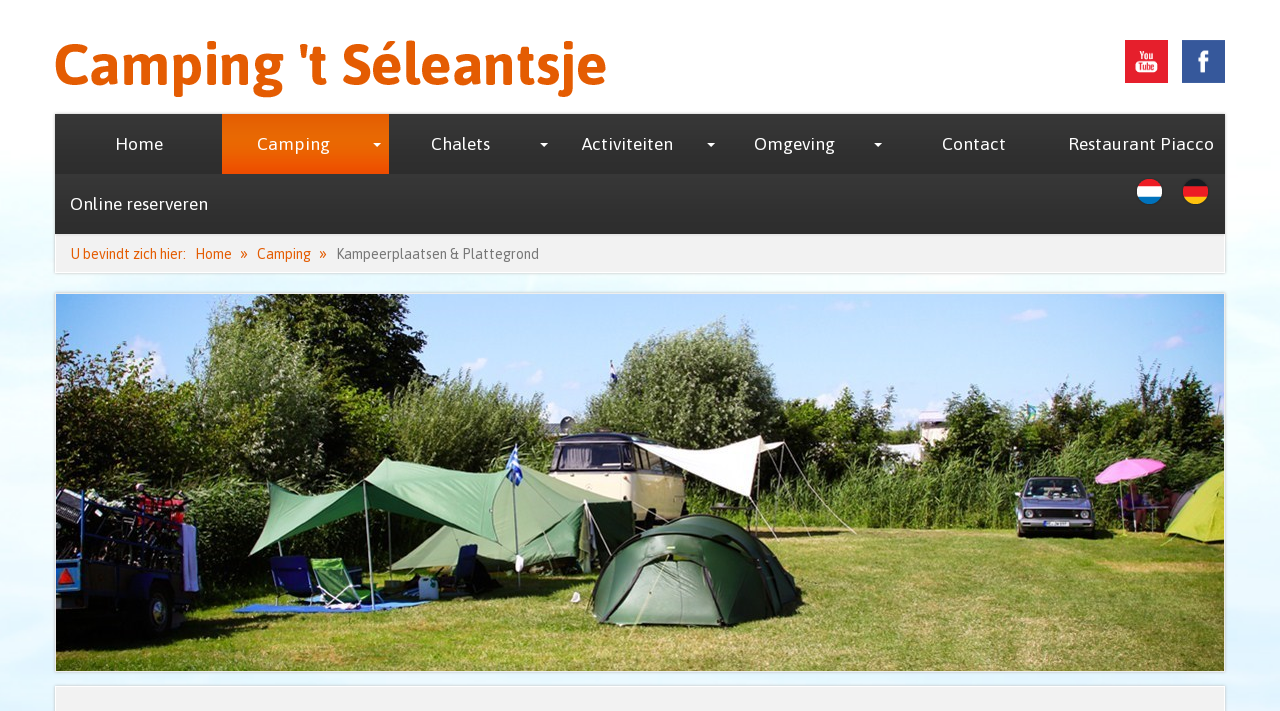

--- FILE ---
content_type: text/html; charset=utf-8
request_url: https://www.camping-seleantsje.nl/camping/kampeerplaatsen-plattegrond/
body_size: 14048
content:


<!DOCTYPE html>
<html lang="nl">
<head>
	<link href='https://fonts.googleapis.com/css?family=Asap:400,400italic,700,700italic' rel='stylesheet' type='text/css'>
	
	<title>Kampeerplaatsen & Plattegrond » ‘t Seleantsje</title>

	<!-- meta tags -->
	<meta http-equiv="content-type" content="text/html; charset=utf-8" />
	<meta name="description" content="Kampeerplaatsen &amp; Plattegrond ‘t Seleantsje (o.a. kamperen, chalets en camperplekken) ✓Activiteiten jong en oud &#187; Bezoek en boek nu">
	<meta name="keywords" content="" />
	<meta name="author" content="">
	<meta name="viewport" content="width=device-width, initial-scale=1, maximum-scale=1">	

	<!-- Place favicon.ico and apple-touch-icon(s) in the root directory -->
	
	<!-- CSS -->	
	
	<!-- Bootstrap -->
	<link href="/Css/bootstrap.css" rel="stylesheet" type="text/css"  />
	
	<link href="/Css/custom.css" rel="stylesheet" type="text/css"  />
	
	<!-- HTML5 shim and Respond.js for IE8 support of HTML5 elements and media queries -->
		<!-- WARNING: Respond.js doesn't work if you view the page via file:// -->
	<!--[if lt IE 9]>
	<script src="/js/html5shiv.min.js"></script>
	<script src="/js/respond.min.js"></script>
	<![endif]-->
	
	<link href="/tools/lightbox/css/lightbox.css" rel="stylesheet" />
	
    <!-- jQuery UI DatePicker -->
    <link rel="stylesheet" href="//code.jquery.com/ui/1.11.2/themes/smoothness/jquery-ui.css">
    <link href="/tools/jquery-ui-1.11.2.custom/jquery-ui.min.css" rel="stylesheet" />

	<!-- Google Tag Manager -->
	<script>(function(w,d,s,l,i){w[l]=w[l]||[];w[l].push({'gtm.start':
	new Date().getTime(),event:'gtm.js'});var f=d.getElementsByTagName(s)[0],
	j=d.createElement(s),dl=l!='dataLayer'?'&l='+l:'';j.async=true;j.src=
	'https://www.googletagmanager.com/gtm.js?id='+i+dl;f.parentNode.insertBefore(j,f);
	})(window,document,'script','dataLayer','GTM-MWH5XTHM');</script>
	<!-- End Google Tag Manager -->
		
		
	
		
</head>	

			

<body>
	
	
	<div class="wrapper">		
	<div class="container">

	
		<header class="row header">					
			
			
			<div class="row logo_social_div">
				<div class="col-sm-9 col-xs-12">
					


					<a href="/">
						<img src="/img/logo.png" alt="Camping 't Seleantsje" class="img-responsive hidden-xs">
						<img src="/img/logo_mobile.png" alt="Camping 't Seleantsje" class="img-responsive center-block hidden-sm hidden-md hidden-lg">
							</a>
						</div>
						<div class="col-sm-3  hidden-xs" align="right">
							<div class="row-flued social_div">
								<a class="social_anchor" href="https://www.facebook.com/Seleantsje" target="_blank">
									<img src="/img/facebook_logo.png" alt="Camping 't Seleantsje facebook" class="img-responsive">
								</a>								
								<a class="social_anchor" href="https://www.youtube.com/channel/UC7_w7rkjaY2LoDai0f7L8lQ" target="_blank">
									<img src="/img/youtube_logo.png" alt="Camping 't Seleantsje youtube" class="img-responsive">
								</a>									
							</div>
						</div>
					</div>

					<div class="row lang_div_row">
						<div class="lang_div text-right col-xs-12">
						  <a class="" href="https://www.camping-seleantsje.nl/">
						    <img src="/img/dutch_logo.png" alt="Dutch" title="Dutch">
						  </a>
						  <a class="" href="https://www.camping-seleantsje.de/">
						    <img src="/img/german_logo.png" alt="German" title="German">
						  </a>						  						  		
						</div>
					</div>
					




<nav class="navbar navbar-default" role="navigation">
					   
 	<div class="navbar-header">
		<button type="button" class="navbar-toggle collapsed" data-toggle="collapse" data-target="#example-navbar-collapse">
		<span class="sr-only">Toggle navigation</span>
		<span class="icon-bar"></span>
		<span class="icon-bar"></span>
		<span class="icon-bar"></span>
		</button>

	</div>
		<div class="collapse navbar-collapse" id="example-navbar-collapse">
			<ul class="nav navbar-nav">
								
								  
					<li> <a href="/" >Home</a>	</li>
									
								
							
								<li class="dropdown active">
	
									<a href="/camping/" class="dropdown-toggle disabled" >Camping</a>	<a class="dropdown-toggle caret_nav" data-toggle="dropdown"><b class="caret"></b></a>													
															
									<ul class="dropdown-menu" role="menu">
											<li><a href="/camping/campercamping/">Campercamping</a></li>
											<li><a href="/camping/kampeerplaatsen-plattegrond/">Kampeerplaatsen &amp; Plattegrond</a></li>
											<li><a href="/camping/tarieven/">Tarieven</a></li>
											<li><a href="/camping/faciliteiten/">Faciliteiten</a></li>
											<li><a href="/camping/historie-camping/">Historie camping</a></li>
									</ul>
							
</li>							
								<li class="dropdown">
	
									<a href="/chalets/" class="dropdown-toggle disabled" >Chalets</a>	<a class="dropdown-toggle caret_nav" data-toggle="dropdown"><b class="caret"></b></a>													
															
									<ul class="dropdown-menu" role="menu">
											<li><a href="/chalets/verhuur/">Verhuur</a></li>
											<li><a href="/chalets/verkoop/">Verkoop</a></li>
									</ul>
							
</li>							
								<li class="dropdown">
	
									<a href="/activiteiten/" class="dropdown-toggle disabled" >Activiteiten</a>	<a class="dropdown-toggle caret_nav" data-toggle="dropdown"><b class="caret"></b></a>													
															
									<ul class="dropdown-menu" role="menu">
											<li><a href="/activiteiten/recreatieteam/">Recreatieteam</a></li>
											<li><a href="/activiteiten/kanovaren/">Kanovaren</a></li>
											<li><a href="/activiteiten/wandelen-fietsen/">Wandelen &amp; fietsen</a></li>
											<li><a href="/activiteiten/hengelsport/">Hengelsport</a></li>
											<li><a href="/activiteiten/windsurfen/">Windsurfen</a></li>
											<li><a href="/activiteiten/manege-janssen/">Manege Janssen</a></li>
											<li><a href="/activiteiten/golf-pitch-putt/">Golf - Pitch &amp; Putt</a></li>
									</ul>
							
</li>							
								<li class="dropdown">
	
									<a href="/omgeving/" class="dropdown-toggle disabled" >Omgeving</a>	<a class="dropdown-toggle caret_nav" data-toggle="dropdown"><b class="caret"></b></a>													
															
									<ul class="dropdown-menu" role="menu">
											<li><a href="/omgeving/molkwerum/">Molkwerum</a></li>
											<li><a href="/omgeving/stavoren/">Stavoren</a></li>
											<li><a href="/omgeving/hindeloopen/">Hindeloopen</a></li>
											<li><a href="/omgeving/vogelkijkhut/">Vogelkijkhut</a></li>
											<li><a href="/omgeving/gaasterlandse-bossen/">Gaasterlandse bossen</a></li>
									</ul>
							
</li>							
							<li>
								<a href="/contact/">Contact</a>	
							
</li>							
							<li>
								<a href="/restaurant-piacco/">Restaurant Piacco</a>	
							
</li>							
							<li>
								<a href="/online-reserveren/">Online reserveren</a>	
							
</li>								
									  
			</ul>
		</div><!-- /.navbar-collapse -->
</nav>



<ol class="breadcrumb  hidden-xs">
	<span class="breadcrumb_label">U bevindt zich hier: &nbsp; </span>
            <li><a href="/">Home</a></li>
            <li><a href="/camping/">Camping</a></li>
        <li class="active">Kampeerplaatsen &amp; Plattegrond</li>
</ol>

	  		  


			
				</header> <!-- end of header -->
			
		
		


				<div class="row">
					<div class="col-xs-12 content_div">
						<div class="content_banner">
							

								<img src="/media/6824/header-camping-1.jpg?anchor=center&amp;mode=crop&amp;width=1168&amp;height=377&amp;rnd=133909270730000000" class="img-responsive"  />

						
						
						</div>
						
						<div class="content_body">
							<h2>Kampeerplaatsen & Plattegrond camping</h2>
							<p class="content_top_para">
								
							</p>
	
							<h3></h3>
							<p class="content_bottom_para">
								Kampeerplaatsen & Plattegrond ‘t Seleantsje (o.a. kamperen, chalets en camperplekken) ✓Activiteiten jong en oud » Bezoek en boek nu
							</p>
							<p class="content_bottom_para">							
								<p><span style="font-size: 12pt; font-family: arial, helvetica, sans-serif;">De kampeerplaatsen ideaal voor tenten, Caravans en kleine (bus) <a href="/camping/campercamping/">campers</a> op kampeerveld A en B zijn comfortplaatsen, elke plek beschikt over een aansluiting voor elektra en drinkwater.</span></p>
<p><span style="font-size: 12pt; font-family: arial, helvetica, sans-serif;">De kampeerplaatsen op velden C en D zijn alleen beschikbaar tussen Hemelvaart en 1 september. Kampeerveld C beschikt over een aansluiting voor elektra. Kampeerveld D beschikt over geen of een beperkt aantal aansluitingen op elektra. Indien u op deze velden een kampeerplaats heeft kunt u gratis water halen bij het sanitair gebouw.</span></p>
<p><span style="font-size: 12pt; font-family: arial, helvetica, sans-serif;"><strong>De Camperplaatsen</strong> 1-10 aan de waterkant (tot 7,50M) en 11-18 ( tot 8M)  bevinden zich schuin tegenover de camping en zijn <strong>het gehele jaar open</strong> en voorzien van 10 ampère elektra. Indien u op onze campercamping verblijft kunt u gebruik maken van alle faciliteiten op de camping.</span></p>
<p> </p>
<p> </p>
<p><img id="__mcenew" src="/media/6878/plattegrond-camping-seleantsje-2025.jpg" alt="undefined" rel="1588" /></p>
								
							</p>
						</div>
						
						
					</div>
				</div>
											
								
				<div class="row home_bottom">
	
	<div class="col-sm-12 photo_gallery_div">
		<div class="row">
	
	


		</div>
	</div>
	

			

					
					
					

								

								
								
								
								
				



	
				</div> <!-- end of home bottom -->
								
								
					
		
		<footer class="row footer ce text-center">				
			<p>
			<a href="/privacy-policy/">Algemene voorwaarden</a>
			| 
			<a href="/disclaimer/">Disclaimer</a>
			</p>				
		</footer> <!-- end of footer -->
		
	</div> <!-- end of container -->
	</div> <!-- end of wrapper -->
			
					
					
					

					
	<!--scripts-->
					
					
	<!-- Google Analytics Script -->
	<script>

	</script>
					

	
	

	    <!-- jQuery (necessary for Bootstrap's JavaScript plugins) -->
	    <script src="/Scripts/jquery.min.js"></script>
	    <!-- Include all compiled plugins (below), or include individual files as needed -->
	    <script src="/Scripts/bootstrap.min.js"></script>
	    
	    <script src="/tools/lightbox/js/lightbox.min.js"></script>
	    
							 
		<!-- <script src="https://maps.googleapis.com/maps/api/js"></script>  -->
		<script>
					 /*
		  function initialize() {
			var map_canvas = document.getElementById('map_canvas');
			var place_LatLng = new google.maps.LatLng(52.903468,5.396178);
			var map_options = {
			  center: place_LatLng,
			  zoom: 17,
			  mapTypeId: google.maps.MapTypeId.ROADMAP
			}
			var my_map = new google.maps.Map(map_canvas, map_options)
			var marker = new google.maps.Marker({
				position: place_LatLng,
				map: my_map,		
				title:"Tooltips"
			});
	
			var content_string = '<div id="map_infobox_content">'+
					"<h6>Camping 't Séleantsje</h6>"+
					"<p>'t Séleantsje 2 <br /> 8722HE Molkwerum (NL)</p>"+ 
				'</div>';
			 
			var infowindow = new google.maps.InfoWindow({
				content: content_string
			});	
			
			infowindow.open(my_map,marker);
			
		  }
		  google.maps.event.addDomListener(window, 'load', initialize);
					 */
		</script>
		
			
		<script>
		    function makeNL() {
		        var toURL = "";
		        var currentURL = $(location).attr('href') + $(location).attr('search');

		        if (currentURL.contains("/de/")) {
		            toURL = currentURL.replace("/de/", "/"); 
		            location.href = toURL;
		            return false;
		        }
		        else {
		            return false;
		        }
		    }

		    function makeDE() {
		        var toURL = "";
		        var currentURL = $(location).attr('href') + $(location).attr('search');

		        if (currentURL.contains("/de/")) {
		            return false;
		        }
		        else {
		            toURL = $(location).attr('protocol') + "//" + $(location).attr('host') + "/de" + $(location).attr('pathname') + $(location).attr('hash') + $(location).attr('search'); 
		            location.href = toURL;
		            return false;
		        }
		    }
		</script>			



        <!-- jQuery UI DatePicker -->
        <script src="/tools/jquery-ui-1.11.2.custom/jquery-ui.min.js"></script>


         <script>
             $(function () {
                 $("#InputDateArrival").datepicker({
                     dateFormat: "yy-mm-dd",
                     minDate: 0,
                     defaultDate: "+3d",
                     changeMonth: true,
                     numberOfMonths: 2,
                     onClose: function (selectedDate) {
                         $("#InputDateDeparture").datepicker("option", "minDate", selectedDate);
                     }
                 });
                 $("#InputDateDeparture").datepicker({
                     dateFormat: "yy-mm-dd",
                     minDate: 0,
                     defaultDate: "+3d",
                     changeMonth: true,
                     numberOfMonths: 2,
                     onClose: function (selectedDate) {
                         $("#InputDateArrival").datepicker("option", "maxDate", selectedDate);
                     }
                 });


                 $('li.dropdown').hover(
                     function () {
                         //show its submenu
                         //$('ul', this).slideDown(100);
                         $(this).children('ul').slideDown(100);

                     },
                     function () {
                         //hide its submenu
                         $(this).children('ul').slideUp(100);
                     }
                 );


             });
        </script>


	<!-- Google Tag Manager (noscript) -->
	<noscript><iframe src="https://www.googletagmanager.com/ns.html?id=GTM-MWH5XTHM"
	height="0" width="0" style="display:none;visibility:hidden"></iframe></noscript>
	<!-- End Google Tag Manager (noscript) -->
					 
					 
</body>
	
</html>

--- FILE ---
content_type: text/css
request_url: https://www.camping-seleantsje.nl/Css/custom.css
body_size: 13243
content:



/* ************************ */
body{
	font-family: 'Asap', sans-serif;
	background-image: url("../img/bg.jpg");
	background-attachment: scroll;
	background-position: top center;
	/*background-color: #A9B60E;*/
	background-repeat: repeat-x;
	background-size: cover;
}

.wrapper{
	padding: 1.2em;

}


a:hover{
	text-decoration: none;
}


/*  ******************  header  ************************ */

header{
	margin-top: 2%; 
}

.logo_social_div{
	margin-bottom: 1em;
}

.logo_social_div img{
	
}


.social_anchor{
	float: right;
	margin-left: 1em;
	width: 43px;
}


a.social_anchor:hover{
	border: 1px solid #ddd;
}



@media (min-width: 768px) {

	.logo_social_div img{
		
	}
	
	.logo_social_div{
		margin-bottom: 0;	
	}
	
	

}

@media (min-width: 992px) {
	



  
}
@media (min-width: 1200px) {




}






/*  ******************  lang div  ************************ */

.lang_div{
    float: right;
    margin-bottom: 1em;
    margin-right: 0.8em;
    position: relative;
    top: 26px;
    width: 125px;
    z-index: 1;
}  


.lang_div img{
    
}  


  .lang_div a{
	margin-left: 1em;
    display: inline-block;
  } 

    .lang_div a:hover{
          background-color: #FFDFCC;
  } 


@media (min-width: 768px) {
	
  .lang_div{
  	width: 150px;
  	display: inline;
  	float: right;
  	top: 0;
  }
  
  .lang_div_row{
  	position: relative;
  	top: 80px;
  	z-index: 1;
  	margin-top: 0px;
    width: 155px;
    left: 84%;
  }
  
  


}


@media (min-width: 992px) {
	

  .lang_div_row{
    left: 87%;
  }


}


@media (min-width: 1200px) {
	

  .lang_div_row{
    left: 89%;
  }
  
  


}



/*  ******************  navbar  ************************ */

.navbar-default {   
    background-color: #f2f2f2;
    border: 1px solid #fff;
    border-radius: 0;
    box-shadow: 0 0 3px #bbb;
    margin-top: -30px;
}



.navbar-default .navbar-nav > .active > a, .navbar-default .navbar-nav > .active > a:hover, .navbar-default .navbar-nav > .active > a:focus {
    background-color: #e45c02;
    color: #fff;
}

.navbar-default .navbar-nav > li > a {
    color: #e45c02;
}


.navbar-toggle {
  float: left;
  margin-left: 1em;
}

.navbar-default .navbar-toggle {
    border-color: #ddd;
}


.navbar-default .navbar-toggle .icon-bar {
    background-color: #e45c02;
    height: 3px;
}


.caret1 {
    position: absolute !important; top: 0; right: 0;
}

.dropdown-toggle.disabled {
    padding-right: 25px;
}



.dropdown-toggle.caret_nav {
    padding-left: 15px;
    padding-right: 1px;
    position: absolute;
    right: 0;
    top: 0;
    width: 40px;
}


a.caret_nav:hover b.caret
{
    color: #000;
}







@media (min-width: 768px) {
	
		nav{
			
		}
	
		nav.navbar-default, ul.navbar-nav{
			margin-top: -25px;	
		}
		
        .dropdown-toggle.caret_nav {
            padding-left: 5px;
            padding-right: 7px;
            width: 25px;
        }


	
	  .navbar {
	    border-radius: 0px;
	    margin-bottom: 0;
		border: 0px solid #333;
		box-shadow: 0 0 3px #bbb;
		
	  }
		
	  .navbar-nav {
	    float: left;
	    margin: 0;
	    width:100%;
	  }
	  .navbar-nav > li {
	    float: left;
	    width: 14.285%;
	    text-align: center;
	  }
	  .navbar-nav > li > a {
	    padding: 20px 0;
	  }
	  

	.navbar .container-fluid {
	  padding: 0px;
	
	  margin-right: auto;
	  margin-left: auto;
	}
	
	.navbar .navbar-collapse {
	    padding: 0px;
	}
	
	.navbar-default {
	  background-color: #373737;
	  border-color: #e7e7e7;
	  background-image: url('../img/nav_bg.png');
	}
	
	.navbar-default .navbar-nav > li > a {
	  color: #fff;  
	  font-size: 110%;
	}
	
	.navbar-default .navbar-nav > .active > a,
	.navbar-default .navbar-nav > .active > a:hover,
	.navbar-default .navbar-nav > .active > a:focus {
	  color: #fff;	  
	  font-size: 110%;
	  background-color: #e45c02;
	  background-image: url('../img/nav_active_bg.png');
	}
	
	
	.navbar-default .navbar-nav > li > a:hover,
	.navbar-default .navbar-nav > li > a:focus {
	  color: #fff;
	  background-color: #e45c02;
	}

	.navbar-default .navbar-nav > .open > a{
	  background-color: #e45c02;
	  background-image: url('../img/nav_active_bg.png');
	}	
	
	.navbar-default .navbar-nav > .open > a:hover{
		color: #fff;
	}
  
	.navbar-default .navbar-nav > .open > a, .navbar-default .navbar-nav > .open > a:hover, .navbar-default .navbar-nav > .open > a:focus {
		color: #fff;
	}
  
	.dropdown-menu {
		border: 1px solid #eee;
		background-color: #E45C02;
	}
  
	.dropdown-menu > li > a {
	    color: #fff;
	    padding: 6px 20px;
	}
  
 

@media (min-width: 992px) {
	

	.navbar-default .navbar-nav > li > a {
	  font-size: 120%;
	}
	
	.navbar-default .navbar-nav > .active > a,
	.navbar-default .navbar-nav > .active > a:hover,
	.navbar-default .navbar-nav > .active > a:focus {  
	  font-size: 120%;
	}
	

  
}
@media (min-width: 1200px) {

	.navbar-default .navbar-nav > li > a {
	  font-size: 125%;
	}
	
	.navbar-default .navbar-nav > .active > a,
	.navbar-default .navbar-nav > .active > a:hover,
	.navbar-default .navbar-nav > .active > a:focus {  
	  font-size: 125%;
	}
	

}





  
}

/*  ******************  breadcrumb  ************************ */
.breadcrumb {
  padding: 7px 15px;
  margin-bottom: 20px;
  list-style: none;
  background-color: #f2f2f2;
  border-radius: 0;
  border: 1px solid #fff;
  box-shadow: 0 0 3px #bbb;
}
.breadcrumb > li {
  display: inline-block;
}

.breadcrumb > li + li:before {   
  content: "»\00a0";
  font-size: 1.2em;
  color: #e45c02;
}


.breadcrumb > .active {
  color: #777;
}

.breadcrumb a {
  color: #e45c02;
}

.breadcrumb a:hover {
  text-decoration: underline;
}


.breadcrumb_label{
	color: #e45c02;
}



/*  ******************  dynamic_header  ************************ */


.dynamic_header{
	box-shadow: 0 0 3px #bbb;
	margin-bottom: 1.5em;	
	border: 1px solid #eee;
	height: 306px;
}

.dynamic_header_left_img{
	padding: 0;
}


.dynamic_header_left_img img{
	width: 100%;
    height: 303px !important;
}


.dynamic_header_right_nav{
	cursor: default;
}

.dynamic_header_right_nav h3{
	font-size: 100%;
	color: #888;
	font-weight: bold;
	margin-top: .5em;
	margin-bottom: .3em;
}



.dynamic_header_right_nav p {
    color: #888;
    font-size: 85%;
    font-weight: normal;
    height: 2em;
    line-height: 1em;
    overflow: hidden;
}



.dynamic_header_right_nav:hover h3, .dynamic_header_right_nav:hover p{
	color: #fff;
}



.dynamic_header_right_nav{
	background-color: #f2f2f2;
	border: 1px solid #fff;
	height: 61px;
	overflow: hidden;
}

.dynamic_header_right_nav:hover, .dynamic_header_right_nav.active{
	border: 1px solid #ddd;
	background-color: #e45c02;
}




.banner_overlay_div {
    background-color: rgba(228, 92, 2, 0.9);
    padding: 0.5em;
    padding-left: 1em;
    position: relative;
    top: -35px;
    width: 480px;
    margin-top: -54px;
}


.banner_overlay_div p {
    color: #fff;
    font-size: 230%;
    font-style: italic;
    margin-bottom: 0;
    height: 48px;
    overflow: hidden;
}


.carousel-indicators {
    bottom: 0px;
    left: 0%;
    margin-left: 0%;
    padding-left: 15px;
    position: relative;
    text-align: left;
    width: 33.3333%;
    z-index: 15;
}


.carousel-indicators .active {
	bottom: 0px;
    left: 0%;
    height: 61px;
    margin-left: -15px;
    margin-right: -15px;
    width: auto;
}

.carousel-indicators .active h3, .carousel-indicators .active p{
	color: #fff;
}



@media (min-width: 992px) {
	

	.dynamic_header{
		height: 395px;
	}

	.dynamic_header_right_nav, .carousel-indicators .active {
	    height: 79px;
	}

	.dynamic_header_right_nav h3 {
	    font-size: 120%;
	    margin-top: 1em;
	}

    .dynamic_header_left_img img{
        height: 393px !important;
    }
	

}
@media (min-width: 1200px) {

	.dynamic_header {
	    height: 476px;
	}

	.dynamic_header_right_nav, .carousel-indicators .active  {
	    height: 95px;
	}

	.dynamic_header_right_nav h3 {
	    font-size: 150%;
	    margin-top: 1em;
	}

	.dynamic_header_right_nav p {
	    font-size: 95%;
	    line-height: 1.1em;

	}

    .dynamic_header_left_img img{
        height: 474px !important;
    }


}

















/*  ******************  spotlight  ************************ */


.spotlight{
	box-shadow: 0 0 3px #bbb;
	margin-bottom: 2em;	
}


.spotlight_div{
	background-color: #f2f2f2;
	border: 1px solid #eee;
}

.spotlight_div:hover{
	border: 1px solid #ccc;
	background-color: #fbfbfb;
}

.spotlight_div h3{
	font-size: 150%;
	color: #6c6969;
	font-weight: bold;
	text-align: center;
}

.spotlight_div p{
	color: #6c6969;
	font-size: 110%;
	text-align: center;
}

.spotlight_alt_div h3{
	color: #fff;
}

.spotlight_alt_div p{
	color: #fff;
}



.spotlight_alt_div{
	background-color: #e45c02;
}

.spotlight_alt_div:hover{
	background-color: #ff791f;
}


@media (min-width: 768px) {
	
	.spotlight{
		margin-bottom: 1.5em;
	}
	
	.spotlight_div{
		height: 90px;
		overflow: hidden;		
	}
	
	.spotlight_div h3{
		margin-top: 1em;
		margin-bottom: .5em;
		font-size: 120%;
	}
	
	.spotlight_div p{
		font-size: 90%;
		line-height: 1em;

	}

	
}




/*  ******************  featured  ************************ */


.featured{
	
}


.featured_div{
	margin-bottom: 2em;
	border: 1px solid #eee;
	box-shadow: 0 0 3px #bbb;
}

.featured_div:hover{
	border: 1px solid #ccc;
}

.featured_div:hover .featured_text{
	background-color: #ff791f;
}



.featured_div img{
	width: 100%;
}


.featured_text{
	background-color: #e45c02;	
	padding-left: 2em;
	padding-right: 2em;
	padding-bottom: 1em;
}



.featured_text h3{
	color: #fff;
	font-size: 130%;
	font-weight: bold;
}


.featured_text p{
	color: #fff;
	font-size: 90%;
}






@media (min-width: 768px) {
	
	.featured_div{
		width: 49%;
	}
	
	.featured_div_last{
		float: right;
	}
}


@media (min-width: 992px) {
	

}
@media (min-width: 1200px) {




}




/*  ******************  content  ************************ */
.content_div{
	padding: 0;
}


.content_banner img{
	margin-bottom: 1em;
	border: 1px solid #eee;
	box-shadow: 0 0 3px #bbb;
	width: 100%;
}


.content_body{
	margin-bottom: 1em;
	border: 1px solid #fff;
	box-shadow: 0 0 3px #bbb;
	padding: 1em;
	background-color: #f2f2f2;
	overflow: auto;
}

.content_body img{
	max-width: 100%;
	height: auto;
}

.content_body h2{
	font-weight: bold;
	font-size: 180%;
	color: #e45c02;
}

.content_body h3{
	font-weight: normal;
	font-size: 170%;
	color: #e45c02;
	margin-top: 2em;
}


p.content_top_para{
	font-weight: bold;
	font-size: 110%;
	color: #303030;	
	line-height: 1.8em;
}

p.content_bottom_para{
	font-weight: normal;
	font-size: 105%;
	color: #2f2f2f;	
	line-height: 1.8em;
	
}

@media (min-width: 768px) {
	
	.content_body{
		padding: 2em;
	}
		
	
	
	
}



/*  ******************  contact form  ************************ */

h3.contact_form_header{
	margin-top: 0;
	font-size: 140%;
}

form, .address{
	color: #e45c02;
	margin-top: 1em;
}

p.small_para{
	font-size: 90%;
	font-style: italic;
}


.input-group {
    width: 100%;
}

label {
    display: inline-block;
	font-size: 100%;
	font-weight: normal;
    margin-bottom: 5px;
    max-width: 100%;
}

.checkbox_div label{
	margin-right: 1em;
}



.btn-info {
    background-color: #e45c02;
    color: #fff;
	border: 1px solid #eee;
	box-shadow: 0 0 3px #bbb;	
    
}
.btn {
    border-radius: 0px;
    font-size: 14px;
    line-height: 1.429;
    padding: 4px 14px;
}

.btn-info:hover, .btn-info:focus, .btn-info.focus, .btn-info:active, .btn-info.active, .open > .dropdown-toggle.btn-info {
    background-color: #D65200;
    border-color: #fff;
    color: #fff;
}


@media (min-width: 768px) {
	.address{
		width: 70%;
		margin-top: -25px;
	}
}




p.action_message
{
    margin-bottom: 1em;
    color: #0097D6;
}

/*  ******************  map  ************************ */

.map_div{
	padding: 0;
	border: 1px solid #eee;
	box-shadow: 0 0 3px #bbb;	
    width: 100%;
    height: 20em;
}


.map_div_full_width{
	width: 100%;
	height: 20em;
	padding: 0;
}


@media (min-width: 768px) {
  
	.map_div {
		width: 50%;
		height: 239px;
	}
	
	
	.map_div_full_width{
		width: 100%;
		height: 30em;
		padding: 0;
	}
}





@media (min-width: 992px) {
	
	.map_div {
		height: 309px;
	}

}
@media (min-width: 1200px) {

	.map_div {
		height: 372px;
	}


}






/*  ******************  photo_gallery  ************************ */


.photo_gallery_div{

	border: 0px solid #aaa;
	box-shadow: 0 0 3px #aaa;
}


.photo_div{
	padding: 0;
}


.photo_div img{
	width: 100%;
	border: 1px solid #666;
}

.photo_div a:hover img{
    border: 1px solid #ddd;
}

/*  ******************  footer  ************************ */

.footer{
	padding: 1.2em;
	background-color: #343434;
}

.footer p{
	margin-bottom: 0;
	color: #fff;
}


.footer p a{
	color: #fff;
	font-size: 1em;
}



/*  ******************  footer pages ************************ */

.footer_page_content
{
}

.footer_page_content p
{
    font-size: 1em;
    font-style: normal;
    font-weight: normal;
    line-height: 1.5em;
}


.btn_extra {
	background-color: #e45c02;
	border: none;
	color: white;
	padding: 10px 16px;
	text-align: center;
	text-decoration: none;
	display: inline-block;
	font-size: 12px;
}


.tbs-btn-info {
	background-color: #e45c02 !important;
	border-color: #e45c02 !important;
}

.tbs-btn-info:hover {
	background-color: #e45c02 !important;
	border-color: #e45c02 !important;
}
/* EDITOR PROPERTIES - PLEASE DON'T DELETE THIS LINE TO AVOID DUPLICATE PROPERTIES */
